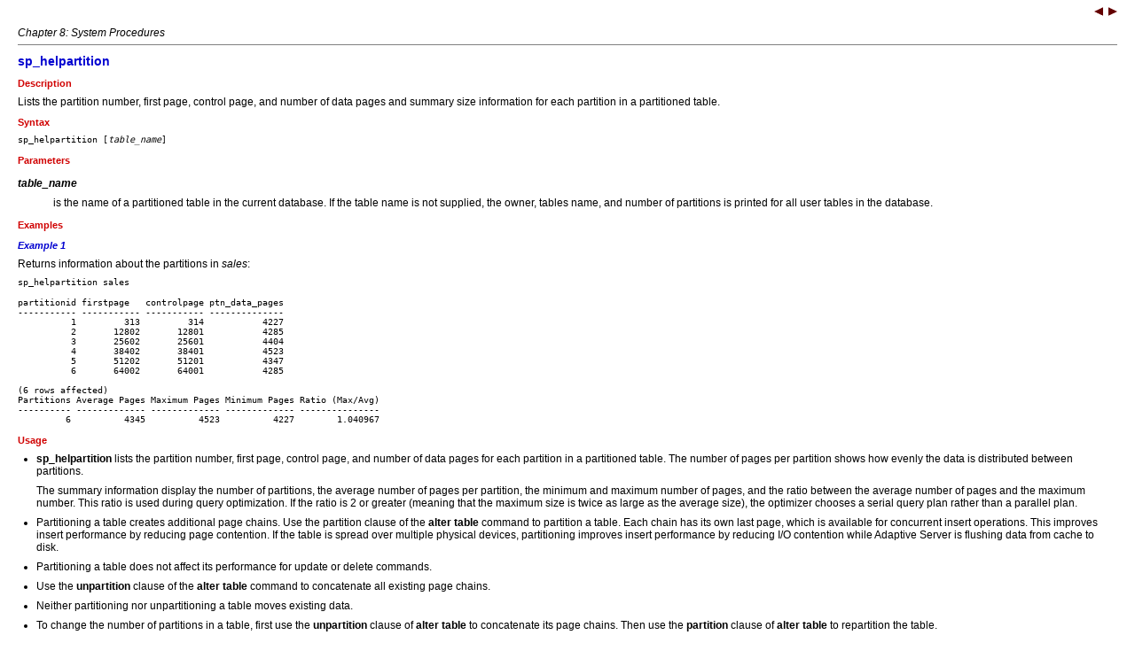

--- FILE ---
content_type: text/html
request_url: https://infocenter-archive.sybase.com/help/topic/com.sybase.dc36271_36272_36273_36274_1250/html/refman/X81460.htm
body_size: 6945
content:
<html>
<!-- 
Reference Manual
Adaptive Server&#174; Enterprise
12.5
--><head>
<meta http-equiv="Content-Type" content="text/html;charset=UTF-8">
<link rel="STYLESHEET" href="../../../com.sybase.sybooks.style/sybase.css" type="text/css"></link>
<title>sp_helpartition</title>
<script type="text/javascript">
<!--
if (parent.ContentToolbarFrame && parent.ContentToolbarFrame.setButtonState) parent.ContentToolbarFrame.setButtonState("toggle_highlight","hidden");
-->
</script>

</head>
<body>

<div class="nav-header">

<p align="right"><a href="X85190.htm" title="sp_help" shape="rect"><img src="arrow-left.gif" align="top" alt="sp_help"></a>  <a href="X63495.htm" title="sp_helpcache" shape="rect"><img src="arrow-right.gif" align="top" alt="sp_helpcache"></a></p>

<i>Chapter 8: System Procedures</i><hr noshade="noshade" size="1">
</div>

<a name="X81460"></a><h1 class="refname">sp_helpartition</h1>

<h3 class="refhead">Description</h3>

<p>Lists
the partition number, first page, control page, and number of data pages
and summary size information for each partition in a partitioned table.</p>

<h3 class="refhead">Syntax</h3>


<pre>
sp_helpartition [<i>table_name</i>]
</pre>

<h3 class="refhead">Parameters</h3>

<dl><a name="T2108"></a><dt><b><i>table_name</i></b></dt>
<dd><p>is the name of a partitioned table in the current
database. If the table name is not supplied, the owner, tables name,
and number of partitions is printed for all user tables in the database.</p>

</dd>
</dl>

<h3 class="refhead">Examples</h3>

<h4 class="refname"><i>Example 1</i></h4>

<p>Returns information about the partitions in <i>sales</i>:</p>


<pre>
sp_helpartition sales
</pre>

<p>
</p>


<pre>
partitionid firstpage   controlpage ptn_data_pages
----------- ----------- ----------- --------------
          1         313         314           4227
          2       12802       12801           4285
          3       25602       25601           4404
          4       38402       38401           4523
          5       51202       51201           4347
          6       64002       64001           4285

(6 rows affected)
Partitions Average Pages Maximum Pages Minimum Pages Ratio (Max/Avg)
---------- ------------- ------------- ------------- ---------------
         6          4345          4523          4227        1.040967
</pre>

<p>

</p>

<h3 class="refhead">Usage</h3>


<ul><li class="fi"><p><b>sp_helpartition</b> lists
the partition number, first page, control page, and number of data
pages for each partition in a partitioned table. The number of pages
per partition shows how evenly the data is distributed between partitions.</p>

<p>The summary information display the number of partitions,
the average number of pages per partition, the minimum and maximum number
of pages, and the ratio between the average number of pages and
the maximum number. This ratio is used during query optimization.
If the ratio is 2 or greater (meaning that the maximum size is twice
as large as the average size), the optimizer chooses a serial query
plan rather than a parallel plan.</p>

</li>
<li class="ds"><p>Partitioning a table creates additional page chains.
Use the partition clause of the <b>alter table</b> command
to partition a table. Each chain has its own last page, which is
available for concurrent insert operations. This improves insert
performance by reducing page contention. If the table is spread
over multiple physical devices, partitioning improves insert performance
by reducing I/O contention while Adaptive Server is flushing
data from cache to disk.</p>

</li>
<li class="ds"><p>Partitioning a table does not affect its performance
for update or delete commands.</p>

</li>
<li class="ds"><p>Use the <b>unpartition</b> clause of
the <b>alter table</b> command to concatenate all existing
page chains.</p>

</li>
<li class="ds"><p>Neither partitioning nor unpartitioning a table
moves existing data.</p>

</li>
<li class="ds"><p>To change the number of partitions in a table, first
use the <b>unpartition</b> clause of <b>alter
table</b> to concatenate its page chains. Then use the <b>partition</b> clause
of <b>alter table</b> to repartition the table.</p>

</li>
<li class="ds"><p><b>sp_helpartition</b> looks
only in the current database for the table.</p>

</li>
<li class="ds"><p>Use <a href="X36403.htm" shape="rect">sp_helpsegment</a> to display the number
of used and free pages on the segment on where the partitioned table
is stored.</p>

</li>
</ul>

<p>
</p>

<br clear="none"><a name="T2109"></a><h4>Accuracy of results</h4>


<ul><li class="ds"><p>The values reported in the “data_pages” column
may be greater than the actual values. To determine whether the
count is inaccurate, run <a href="X20457.htm" shape="rect">sp_statistics</a> and <b>sp_helpartition</b> to
compare the data page count. The count provided by <a href="X20457.htm" shape="rect">sp_statistics</a> is
always accurate.</p>

<p>If the page count reported by <a href="X20457.htm" shape="rect">sp_statistics</a> differs from the sum
of the partition pages reported by <b>sp_helpartition</b> by
more then 5 percent, run one of the following commands to update
the partition statistics:</p>


<ul><li class="fi"><p><b>dbcc checkalloc</b></p>

</li>
<li class="ds"><p><b>dbcc checkdb</b></p>

</li>
<li class="ds"><p><b>dbcc checktable</b></p>

</li>
<li class="ds"><p><b>update all statistics</b></p>

</li>
<li class="ds"><p><b>update partition statistics</b></p>

</li>
</ul>

<p>
</p>

<p>Then, rerun <b>sp_helpartition</b> for
an accurate report.</p>

</li>
</ul>

<p>
</p>

<h3 class="refhead">Permissions</h3>

<p>Any user can execute <b>sp_helpartition</b>.</p>

<h3 class="refhead">See also</h3>

<p><a name="T2110"></a><b>Catalog system procedures</b>   <a href="X20457.htm" shape="rect">sp_statistics</a></p>

<p><a name="T2111"></a><b>Commands</b>   <a href="X68185.htm" shape="rect">alter table</a>, <a href="X91835.htm" shape="rect">insert</a></p>

<p><a name="T2112"></a><b>System procedures</b>   <a href="X36403.htm" shape="rect">sp_helpsegment</a></p>

<div class="nav-footer">

<br clear="none"><br clear="none"><br clear="none"><hr noshade="noshade" size="1">
<table class="stock" width="100%">
<tr><td colspan="2" align="left" rowspan="1">
Copyright © 2002. Sybase Inc. All rights reserved.

</td>
<td colspan="1" align="right" rowspan="1">
<a href="X63495.htm" title="sp_helpcache" shape="rect"><img src="arrow-right.gif" align="right" alt="sp_helpcache"></a>
</td>
</tr>
</table>

<p align="right"><a href="../../pdf/refman.pdf" target="_blank" shape="rect">View this book as PDF  <img src="pdf.gif" align="middle"></a></p>

</div>

</body>
</html>
